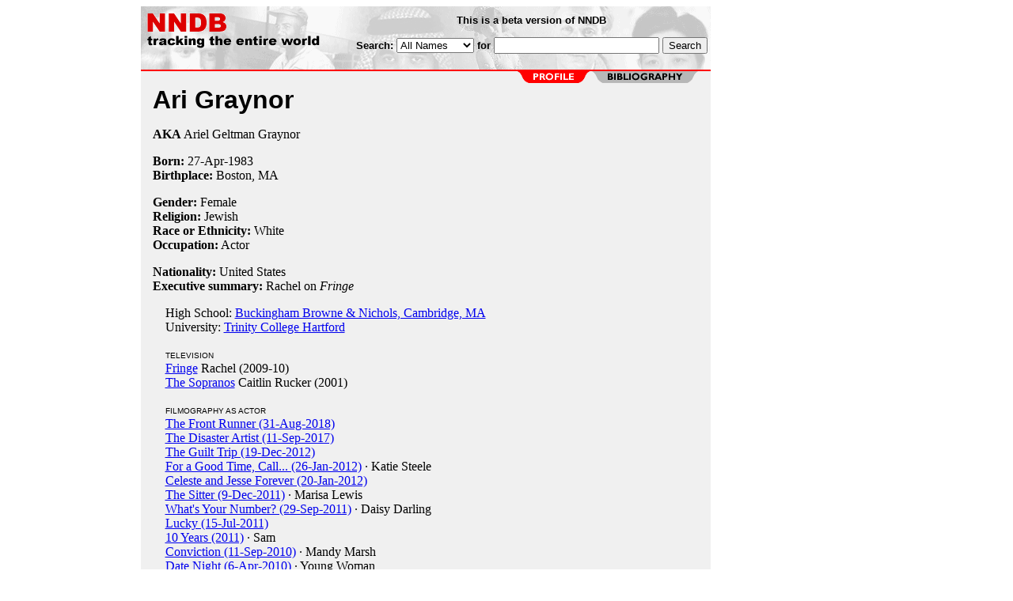

--- FILE ---
content_type: text/html
request_url: https://www.nndb.com/people/507/000349457/
body_size: 3311
content:
<html>
<head>
<title>Ari Graynor</title>
<meta name="googlebot" content="noodp">
<meta name="robots" content="noodp">
<link rel="apple-touch-icon-precomposed" href="/silly-nndb-icon.png" /><style type="text/css">
<!--
.fotmbar {  color: #FFFFFF; text-decoration: none}
.fotmbar:hover { color: #FFFFFF; text-decoration: underline}
.newslink {  color: #000000; text-decoration: none}
.newslink:hover { color: #000000; text-decoration: none}
.proflink {  color: #000000; text-decoration: none}
.proflink:hover { color: blue; text-decoration: underline}
.b1f, .b2f, .b3f, .b4f {font-size:1px; overflow:hidden; display:block;}
.b1f {height:1px; background:#e6e6e6; margin:0 5px;}
.b2f {height:1px; background:#e6e6e6; margin:0 3px;}
.b3f {height:1px; background:#e6e6e6; margin:0 2px;}
.b4f {height:2px; background:#e6e6e6; margin:0 1px;}
.contentf {background: #e6e6e6; padding: 2px; }
.contentf div {margin-left: 5px;}
-->
</style></head>
<body bgcolor=#ffffff>
<center>
<table cellpadding=0 cellspacing=0 border=0><tr><td valign=top><table width=550 cellpadding=0 cellspacing=0><tr><td bgcolor=white><table width="100%" cellpadding="4" cellspacing="0" background="/nndb.gif">
  <tr> 
    <td rowspan="2" align="left" valign="top"><a href="http://www.nndb.com/"><img src="/title.gif" width="260" height="50" border=0 alt="NNDB"></a></td>
    <td><table width="100%" cellspacing="0" cellpadding="6">
        <tr align="center"> 
          <td width="25%" nowrap><b><font size="-1" face="Verdana, Arial, Helvetica, sans-serif">This is a beta version of NNDB</font></b></td>
        </tr>
      </table></td>
  </tr>
  <tr> 
    <td align="right" valign="middle"><b><font size="-1" face="Verdana, Arial, Helvetica, sans-serif">
<form action="http://search.nndb.com/search/nndb.cgi" method="get">
<input type="hidden" name="nndb" value="1"></input>
<nobr>Search: 
      <select name="omenu">
        <option value="unspecified" selected>All Names</option>
        <option value="living">Living people</option>
        <option value="dead">Dead people</option>
        <option value="bands">Band Names</option>
        <option value="books">Book Titles</option>
        <option value="movies">Movie Titles</option>
        <option value="fulltext">Full Text</option>
      </select>
      for 
      <input name="query" value="" size=24 maxlength=96>
      <input type=submit value="Search">
      </font></b></nobr></form></td>
  </tr>
</table>


<!-- COPYRIGHT (C) 2008 SOYLENT COMMUNICATIONS                             -->
<!-- ALL RIGHTS RESERVED                                                   -->
<!-- NO PART OF THIS WEBSITE MAY BE REPRODUCED WITHOUT WRITTEN PERMISSION  -->
<!-- OF SOYLENT COMMUNICATIONS (ON THE WEB, IN PRINT, OR OTHERWISE)        -->
<!--                                                                       -->
<!-- SOYLENT COMMUNICATIONS                                                -->
<!-- PO BOX 4436, MOUNTAIN VIEW CA 94040 USA                               -->

</td></tr><tr><td bgcolor=red height=2></td></tr><map name=fool><area coords="102,0,240,14" href="/people/507/000349457/bibliography/" alt="bibliography"></map><tr bgcolor=F0F0F0><td bgcolor=F0F0F0 style="padding: 0px 15px 15px 15px;"><img src="/red-profile-2.gif" align="right" height=15 width=240 border=0 usemap=#fool><br clear="all"><table cellpadding=0 cellspacing=0 width=100%><tr><td bgcolor=F0F0F0><font size=+3 face="Verdana, Arial, Helvetica, sans-serif"><b>Ari Graynor</b></font><p><b>AKA</b> Ariel Geltman Graynor<p><b>Born:</b> <a href="/lists/635/000106317/" class=proflink>27-Apr</a>-<a href="/lists/982/000105667/" class=proflink>1983</a><br><b>Birthplace:</b> <a href="/geo/430/000069223/" class=proflink>Boston, MA</a><br><p><b>Gender:</b> Female<br><b>Religion:</b> <a href="/lists/875/000071662/" class=proflink>Jewish</a><br><b>Race or Ethnicity:</b> White<br><b>Occupation:</b> Actor<p><b>Nationality:</b> United States<br><b>Executive summary:</b> Rachel on <i>Fringe</i><p>&nbsp; &nbsp; High School: <a href="/edu/573/000175048/">Buckingham Browne & Nichols, Cambridge, MA</a><br>&nbsp; &nbsp; University: <a href="/edu/607/000082361/">Trinity College Hartford</a><br><p>&nbsp; &nbsp; <font size=-2 face="Verdana, Arial, Helvetica, sans-serif">TELEVISION</font><br>&nbsp; &nbsp; <a href="/tv/779/000206161/">Fringe</a> Rachel (2009-10)<br>&nbsp; &nbsp; <a href="/tv/713/000044581/">The Sopranos</a> Caitlin Rucker (2001)<br><p>
&nbsp; &nbsp; <font size=-2 face="Verdana, Arial, Helvetica, sans-serif">FILMOGRAPHY AS ACTOR</font><br>&nbsp; &nbsp; <a href="/films/930/000404715/">The Front Runner (31-Aug-2018)</a> <br>&nbsp; &nbsp; <a href="/films/005/000404787/">The Disaster Artist (11-Sep-2017)</a> <br>&nbsp; &nbsp; <a href="/films/888/000357814/">The Guilt Trip (19-Dec-2012)</a> <br>&nbsp; &nbsp; <a href="/films/596/000349546/">For a Good Time, Call... (26-Jan-2012)</a> &middot; Katie Steele<br>&nbsp; &nbsp; <a href="/films/465/000354400/">Celeste and Jesse Forever (20-Jan-2012)</a> <br>&nbsp; &nbsp; <a href="/films/926/000277095/">The Sitter (9-Dec-2011)</a> &middot; Marisa Lewis<br>&nbsp; &nbsp; <a href="/films/848/000276020/">What's Your Number? (29-Sep-2011)</a> &middot; Daisy Darling<br>&nbsp; &nbsp; <a href="/films/058/000275230/">Lucky (15-Jul-2011)</a> <br>&nbsp; &nbsp; <a href="/films/155/000359075/">10 Years (2011)</a> &middot; Sam<br>&nbsp; &nbsp; <a href="/films/561/000254796/">Conviction (11-Sep-2010)</a> &middot; Mandy Marsh<br>&nbsp; &nbsp; <a href="/films/970/000219313/">Date Night (6-Apr-2010)</a> &middot; Young Woman<br>&nbsp; &nbsp; <a href="/films/231/000226550/">Holy Rollers (25-Jan-2010)</a> &middot; Rachel Apfel<br>&nbsp; &nbsp; <a href="/films/965/000215320/">Whip It (13-Sep-2009)</a> &middot; Eva Destruction<br>&nbsp; &nbsp; <a href="/films/767/000213128/">Youth in Revolt (11-Sep-2009)</a> &middot; Lacey<br>&nbsp; &nbsp; <a href="/films/079/000178542/">Nick and Norah's Infinite Playlist (6-Sep-2008)</a> <br>&nbsp; &nbsp; <a href="/films/230/000204615/">Turn the River (17-Oct-2007)</a> &middot; Charlotte<br>&nbsp; &nbsp; <a href="/films/431/000133032/">An American Crime (19-Jan-2007)</a> <br>&nbsp; &nbsp; <a href="/films/522/000129135/">For Your Consideration (10-Sep-2006)</a> &middot; Young PA<br>&nbsp; &nbsp; <a href="/films/562/000131169/">The Great New Wonderful (22-Apr-2005)</a> &middot; Lisa Krindel<br>&nbsp; &nbsp; <a href="/films/156/000113814/">Game 6 (Jan-2005)</a> &middot; Laurel Rogan<br>&nbsp; &nbsp; <a href="/films/981/000133582/">Bereft (20-Oct-2004)</a> <br>&nbsp; &nbsp; <a href="/films/659/000086401/">Imaginary Heroes (14-Sep-2004)</a> &middot; Jenny<br>&nbsp; &nbsp; <a href="/films/548/000131155/">Book of Love (18-Jan-2004)</a> <br>&nbsp; &nbsp; <a href="/films/053/000033951/">Mystic River (23-May-2003)</a> <br><p>
<br>
<p>
<table>
<tr>
<td align=right valign=middle style="padding-right: 5px;"><span style="font-family: Georgia, serif; font-size: 22px; font-style: italic; color: #ff3333;">New!</span><br>
<a href="http://mapper.nndb.com/" class="fotmlink" style="font-family: Tahoma, sans-serif; font-size: 10px; font-weight: bold; text-decoration: none; color: #dd0000;">NNDB MAPPER</a></td>
<td valign=middle align=right style="border-left: 1px solid #bbb; padding-left: 5px;">Create a map starting with</td>
<td valign=middle align=right><a href="http://mapper.nndb.com/start/?id=349457"><img src="/woman.gif" border=0 style="padding: 2px;"></a></td>
<td align=left valign=middle>
<a href="http://mapper.nndb.com/start/?id=349457">Ari Graynor</a></td>
</tr>
</table>
<font face="Trebuchet MS, arial, helvetica, sans-serif" size="-2">Requires Flash 7+ and Javascript.</font>
<br><br><p>
<font size=-1>Do you know something we don't?</font><br>
<font size=-1><a href="http://commentary.nndb.com/submit/feedback/?id=349457" rel="nofollow">Submit a correction or make a comment about this profile</a></font><br>
<p>
<br><br><p><font size=-1>Copyright &copy;2019 Soylent Communications</font><p>
</td></tr></table>
</td></tr>
</table>
</td>
<td width=180 align="center" valign="top" style="padding: 0px 0px 8px 25px;"></td></tr>
</table>
</center>
</body>
</html>
